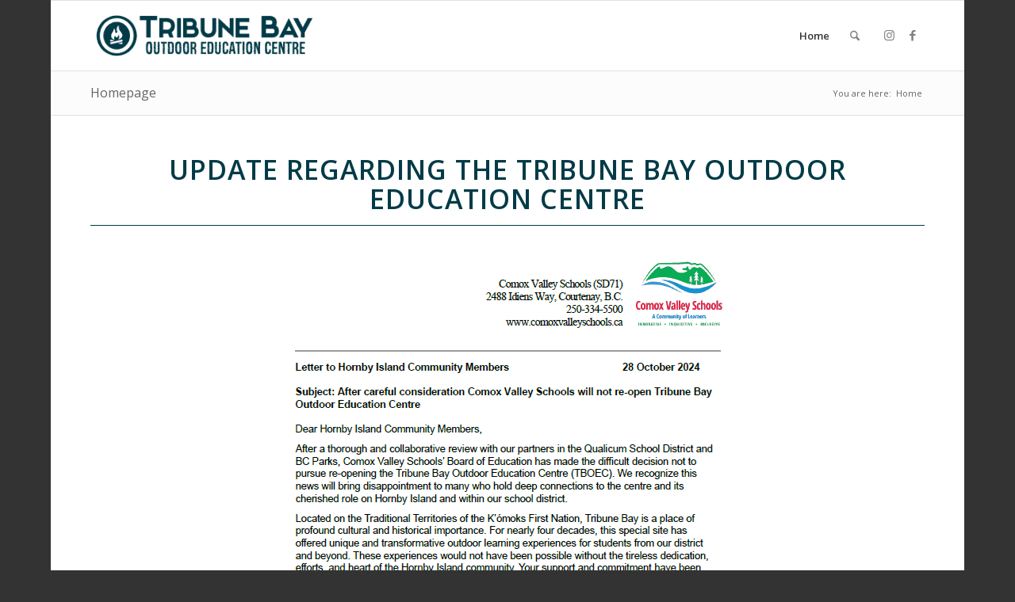

--- FILE ---
content_type: text/css
request_url: https://www.tribunebayoutdoored.ca/wp-content/uploads/dynamic_avia/avia_posts_css/post-12.css?ver=ver-1767983690
body_size: 107
content:
.avia-image-container.av-lt7uzwb7-6957a1026222ec749f56fed9ed0ad1ad img.avia_image{box-shadow:none}.avia-image-container.av-lt7uzwb7-6957a1026222ec749f56fed9ed0ad1ad .av-image-caption-overlay-center{color:#ffffff}